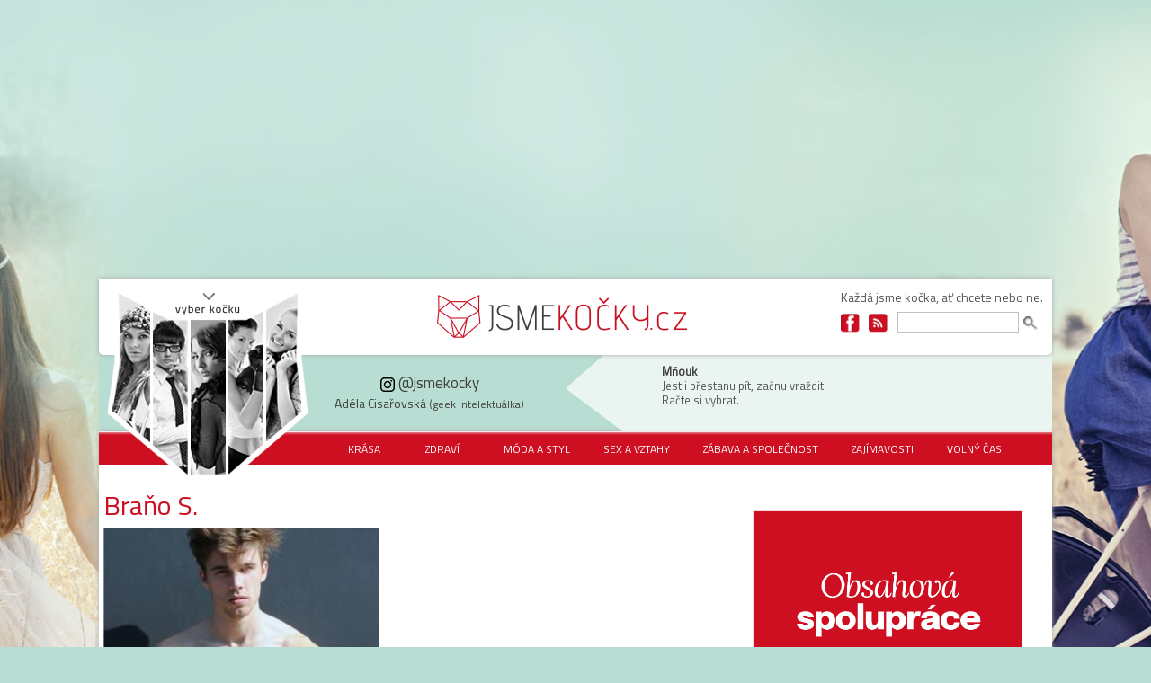

--- FILE ---
content_type: text/html; charset=utf-8
request_url: https://www.jsmekocky.cz/kocour-tydne/brano-s
body_size: 10301
content:
<!DOCTYPE html>
<html xmlns="http://www.w3.org/1999/xhtml" xml:lang="cs" lang="cs" dir="ltr"
  xmlns:og="https://ogp.me/ns#">
    <head>
        <meta name="viewport" content="width=device-width" />
        <script type="text/javascript" src="//code.jquery.com/jquery-1.8.3.min.js"></script>
                        <meta name="google-site-verification" content="Xd-8_7n0JY_4fe3gpF7jzcPdatFUhpJzzDa_YBqvbQs" />
        <!--[if IE]><![endif]-->
<meta http-equiv="Content-Type" content="text/html; charset=utf-8" />
<script class="interscrollerHead" type="application/javascript" async="async"></script>
<link rel="shortcut icon" href="https://www.jsmekocky.cz/sites/default/files/favicon_0.ico" type="image/vnd.microsoft.icon" />
<script type="application/ld+json">{
    "@context": "https://schema.org",
    "@graph": [
        {
            "@type": "Organization",
            "url": "https://www.aira.cz",
            "description": "Jsme kočky a píšeme o tom, co nás zajímá. Nebojíme se být upřímné a psát o všem s humorem. Úplně o všem!",
            "legalName": "Aira Communication, s.r.o.",
            "foundingDate": "06/01/2016",
            "brand": "Aira Communication, s.r.o.",
            "logo": {
                "@type": "ImageObject",
                "url": "https://www.jsmekocky.cz/sites/all/themes/cats/images/aira-communication-logo.png"
            },
            "sameAs": [
                "https://twitter.com/JsmeKocky",
                "https://www.facebook.com/pages/Jsme-ko%C4%8Dky/505996046131536"
            ],
            "address": {
                "@type": "postalAddress",
                "addressCountry": "CZ",
                "addressRegion": "Praha",
                "addressLocality": "Vyšehrad",
                "streetAddress": "Vratislavova 57/1",
                "postalCode": "128 00"
            },
            "contactPoint": {
                "@type": "ContactPoint",
                "email": "my@jsmekocky.cz",
                "telephone": "+420 283 850 031"
            }
        }
    ]
}</script>
<meta name="generator" content="Drupal 7 (http://drupal.org)" />
<link rel="canonical" href="https://www.jsmekocky.cz/kocour-tydne" />
<meta property="og:type" content="article" />
<meta property="og:url" content="https://www.jsmekocky.cz/kocour-tydne/brano-s" />
<meta property="og:title" content="Braňo S." />
<meta property="og:updated_time" content="2015-09-16 11:26:44" />
<meta property="og:image" content="https://www.jsmekocky.cz/sites/default/files/brano.jpg" />
<meta name="google-site-verification" content="Xd-8_7n0JY_4fe3gpF7jzcPdatFUhpJzzDa_YBqvbQs" />
        <title>Braňo S. | Jsme kočky</title>
        <link type="text/css" rel="stylesheet" href="https://www.jsmekocky.cz/sites/default/files/css/css_xE-rWrJf-fncB6ztZfd2huxqgxu4WO-qwma6Xer30m4.css" media="all" />
<link type="text/css" rel="stylesheet" href="https://www.jsmekocky.cz/sites/default/files/css/css_zCmOd1v5ouwLhIB4wIk3-C_MvI9IOJkqn3cRNc8ymOo.css" media="all" />
<link type="text/css" rel="stylesheet" href="https://www.jsmekocky.cz/sites/default/files/css/css_QphRIQuL3sGFfFNH8edjtYwcmZW9jEyV2aQ1ZtiPlMg.css" media="all" />
<link type="text/css" rel="stylesheet" href="https://www.jsmekocky.cz/sites/default/files/css/css_5BTET6kGoqgO-_BQ_lSTrIud8V5OQ7VfRZQ7DUsN4Uo.css" media="all" />
<link type="text/css" rel="stylesheet" href="https://www.jsmekocky.cz/sites/default/files/css/css_Zy8OYX13ZpymFgrNm1CPChdzb5OLULUMoYPLHXaIjss.css" media="all" />
        <script defer="defer" src="/sites/default/files/google_tag/aira_group/google_tag.script.js?t96ibm"></script>
<script src="//code.jquery.com/jquery-1.12.4.min.js"></script>
<script>
<!--//--><![CDATA[//><!--
window.jQuery || document.write("<script src='/sites/all/modules/contrib/jquery_update/replace/jquery/1.12/jquery.min.js'>\x3C/script>")
//--><!]]>
</script>
<script src="/misc/jquery-extend-3.4.0.js?v=1.12.4"></script>
<script src="/misc/jquery-html-prefilter-3.5.0-backport.js?v=1.12.4"></script>
<script src="/misc/jquery.once.js?v=1.2"></script>
<script src="/misc/drupal.js?t96ibm"></script>
<script>
<!--//--><![CDATA[//><!--
jQuery.extend(Drupal.settings, {"basePath":"\/","pathPrefix":"","setHasJsCookie":0,"ajaxPageState":{"theme":"cats","theme_token":"u_nNo6uy0l2ToLAaBRo7sahX39ocAdP588FVa0VgRy8","js":{"https:\/\/openads.aira.cz\/delivery\/asyncjs.php":1,"modules\/statistics\/statistics.js":1,"https:\/\/www.jsmekocky.cz\/sites\/default\/files\/google_tag\/aira_group\/google_tag.script.js":1,"\/\/code.jquery.com\/jquery-1.12.4.min.js":1,"misc\/jquery-extend-3.4.0.js":1,"misc\/jquery-html-prefilter-3.5.0-backport.js":1,"misc\/jquery.once.js":1,"misc\/drupal.js":1,"sites\/all\/modules\/contrib\/jquery_update\/js\/jquery_browser.js":1,"sites\/all\/libraries\/blazy\/blazy.min.js":1,"sites\/all\/modules\/contrib\/blazy\/js\/dblazy.min.js":1,"sites\/all\/modules\/contrib\/blazy\/js\/bio.min.js":1,"sites\/all\/modules\/contrib\/blazy\/js\/bio.media.min.js":1,"sites\/all\/modules\/contrib\/blazy\/js\/blazy.load.min.js":1,"misc\/form-single-submit.js":1,"sites\/all\/modules\/custom\/aira_banners\/js\/jquery.cookie.js":1,"public:\/\/languages\/cs_CLAkBDeBkd7ZXLnJsbhLIPJ-1frytDdxo6sPWcvnT2E.js":1,"sites\/all\/libraries\/colorbox\/jquery.colorbox-min.js":1,"sites\/all\/modules\/contrib\/colorbox\/js\/colorbox.js":1,"sites\/all\/modules\/contrib\/colorbox\/js\/colorbox_load.js":1,"sites\/all\/modules\/contrib\/colorbox\/js\/colorbox_inline.js":1,"sites\/all\/modules\/contrib\/floating_block\/floating_block.js":1,"sites\/all\/modules\/contrib\/rate\/rate.js":1,"sites\/all\/modules\/contrib\/responsive_menus\/styles\/responsive_menus_simple\/js\/responsive_menus_simple.js":1,"sites\/all\/themes\/cats\/js\/script.js":1,"sites\/all\/themes\/cats\/js\/libs\/modernizr-2.6.2-respond-1.1.0.min.js":1,"sites\/all\/themes\/cats\/js\/libs\/sticky.js":1},"css":{"modules\/system\/system.base.css":1,"modules\/system\/system.menus.css":1,"modules\/system\/system.messages.css":1,"modules\/system\/system.theme.css":1,"sites\/all\/modules\/contrib\/blazy\/css\/blazy.css":1,"sites\/all\/modules\/contrib\/blazy\/css\/components\/blazy.filter.css":1,"sites\/all\/modules\/contrib\/blazy\/css\/components\/blazy.ratio.css":1,"sites\/all\/modules\/contrib\/blazy\/css\/components\/blazy.loading.css":1,"modules\/field\/theme\/field.css":1,"modules\/node\/node.css":1,"modules\/poll\/poll.css":1,"modules\/search\/search.css":1,"sites\/all\/modules\/custom\/site_tweaks\/css\/imageflow.packed.css":1,"modules\/user\/user.css":1,"sites\/all\/modules\/contrib\/views\/css\/views.css":1,"sites\/all\/modules\/contrib\/media\/modules\/media_wysiwyg\/css\/media_wysiwyg.base.css":1,"sites\/all\/libraries\/colorbox\/example3\/colorbox.css":1,"sites\/all\/modules\/contrib\/ctools\/css\/ctools.css":1,"sites\/all\/modules\/contrib\/rate\/rate.css":1,"sites\/all\/modules\/contrib\/rate\/templates\/yesno\/yesno.css":1,"sites\/all\/modules\/contrib\/responsive_menus\/styles\/responsive_menus_simple\/css\/responsive_menus_simple.css":1,"sites\/all\/modules\/contrib\/addtoany\/addtoany.css":1,"sites\/all\/themes\/cats\/stylesheets\/screen.css":1}},"colorbox":{"transition":"elastic","speed":"350","opacity":"0.85","slideshow":false,"slideshowAuto":true,"slideshowSpeed":"2500","slideshowStart":"start slideshow","slideshowStop":"stop slideshow","current":"{current} z {total}","previous":"\u00ab Prev","next":"Next \u00bb","close":"Close","overlayClose":true,"returnFocus":true,"maxWidth":"98%","maxHeight":"98%","initialWidth":"300","initialHeight":"250","fixed":true,"scrolling":true,"mobiledetect":true,"mobiledevicewidth":"480px","file_public_path":"\/sites\/default\/files","specificPagesDefaultValue":"admin*\nimagebrowser*\nimg_assist*\nimce*\nnode\/add\/*\nnode\/*\/edit\nprint\/*\nprintpdf\/*\nsystem\/ajax\nsystem\/ajax\/*"},"floating_block":{"settings":{"#sidebar_square_sticky":{"container":"#main #content","padding_top":"-85"},"#sidebar-banner":{"container":"#main #content","padding_top":"20"},"#openads-side-sticky":{"container":"#main #content","padding_top":"20"},"#blocky-sky ins":{"container":"#main #content","padding_top":"20"}},"minWidth":"1200px"},"rate":{"basePath":"\/rate\/vote\/js","destination":"node\/240"},"responsive_menus":[{"toggler_text":"\u003Cdiv class=\u0022responsive-menu-button\u0022\u003E\u003Cspan\u003E\u0026nbsp;\u003C\/span\u003E\u003Cspan\u003E\u0026nbsp;\u003C\/span\u003E\u003Cspan\u003E\u0026nbsp;\u003C\/span\u003E\u003C\/div\u003E","selectors":["#block-cats-menu-rubriky"],"media_size":"1200","media_unit":"px","responsive_menus_style":"responsive_menus_simple"}],"openx_async":{"zones":{"leaderboard":105,"hp_sidebar_square":106,"hp_sidebar_commer_announc_1":108,"hp_sidebar_commer_announc_2":109,"hp_center":107,"sidebar_square_sticky":110,"article_body_1":111,"article_body_2":112,"center_banner":113},"terms":""},"urlIsAjaxTrusted":{"\/kocour-tydne\/brano-s":true},"statistics":{"data":{"nid":"240"},"url":"\/modules\/statistics\/statistics.php"},"blazy":{"loadInvisible":false,"offset":50,"saveViewportOffsetDelay":50,"validateDelay":25,"container":""},"blazyIo":{"enabled":false,"disconnect":false,"rootMargin":"0px","threshold":[0]}});
//--><!]]>
</script>
<script src="/sites/all/modules/contrib/jquery_update/js/jquery_browser.js?v=0.0.1"></script>
<script src="/sites/all/libraries/blazy/blazy.min.js?v=7.x-1.4"></script>
<script src="/sites/all/modules/contrib/blazy/js/dblazy.min.js?v=7.x-1.4"></script>
<script src="/sites/all/modules/contrib/blazy/js/bio.min.js?v=7.x-1.4"></script>
<script src="/sites/all/modules/contrib/blazy/js/bio.media.min.js?v=7.x-1.4"></script>
<script src="/sites/all/modules/contrib/blazy/js/blazy.load.min.js?v=7.x-1.4"></script>
<script src="/misc/form-single-submit.js?v=7.103"></script>
<script src="/sites/all/modules/custom/aira_banners/js/jquery.cookie.js?t96ibm"></script>
<script src="/sites/default/files/languages/cs_CLAkBDeBkd7ZXLnJsbhLIPJ-1frytDdxo6sPWcvnT2E.js?t96ibm"></script>
<script src="/sites/all/libraries/colorbox/jquery.colorbox-min.js?t96ibm"></script>
<script src="/sites/all/modules/contrib/colorbox/js/colorbox.js?t96ibm"></script>
<script src="/sites/all/modules/contrib/colorbox/js/colorbox_load.js?t96ibm"></script>
<script src="/sites/all/modules/contrib/colorbox/js/colorbox_inline.js?t96ibm"></script>
<script src="/sites/all/modules/contrib/floating_block/floating_block.js?t96ibm"></script>
<script src="/sites/all/modules/contrib/rate/rate.js?t96ibm"></script>
<script src="/sites/all/modules/contrib/responsive_menus/styles/responsive_menus_simple/js/responsive_menus_simple.js?t96ibm"></script>
<script src="/sites/all/themes/cats/js/script.js?t96ibm"></script>
<script src="/sites/all/themes/cats/js/libs/modernizr-2.6.2-respond-1.1.0.min.js?t96ibm"></script>
<script src="/sites/all/themes/cats/js/libs/sticky.js?t96ibm"></script>

        <script src="https://ssp.seznam.cz/static/js/ssp.js"></script>
      <script src="https://ssp.seznam.cz/static/js/popup.js"></script>
      <script type="text/javascript" src="https://d21-a.sdn.cz/d_21/sl/3/loader.js"></script>
    </head>
    <body class="html not-front not-logged-in one-sidebar sidebar-first page-node page-node- page-node-240 node-type-kocka-dne" >
        <div id="container">
            <!-- fb comments -->
            <div id="fb-root"></div>
            <script>
              (function (d, s, id) {
                  var js, fjs = d.getElementsByTagName(s)[0];
                  if (d.getElementById(id))
                      return;
                  js = d.createElement(s);
                  js.id = id;
                  js.src = "//connect.facebook.net/cs_CZ/all.js#xfbml=1";
                  fjs.parentNode.insertBefore(js, fjs);
              }
              (document, 'script', 'facebook-jssdk'));
            </script>
            <!-- // fb comments -->
            <div id="skip-link">
                <a href="#main-content" class="element-invisible element-focusable">Přejít k hlavnímu obsahu</a>
            </div>

            <div id="bg-wrapper">

              <div class="region region-page-top">
    <noscript aria-hidden="true"><iframe src="https://www.googletagmanager.com/ns.html?id=GTM-NXKJL5J" height="0" width="0" style="display:none;visibility:hidden"></iframe></noscript>
  </div>
            
<div id="page-wrapper"
>

    <div id="page">
      <div class="leaderboard-banners">
        <div id="ssp-zone-68056"></div>
          <div class="region region-over-header">
    <div id="block-openx-async-leaderboard" class="block block-openx-async">

    
  <div class="content">
    <div id="leaderboard">
<script type='text/javascript'><!--//<![CDATA[
   var m3_u = (location.protocol=='https:'?'https://openads.aira.cz/www/delivery/ajs.php':'http://openads.aira.cz/www/delivery/ajs.php');
   var m3_r = Math.floor(Math.random()*99999999999);
   if (!document.MAX_used) document.MAX_used = ',';
   document.write ("<scr"+"ipt type='text/javascript' src='"+m3_u);
   document.write ("?zoneid=105");
   document.write ('&amp;cb=' + m3_r);
   if (document.MAX_used != ',') document.write ("&amp;exclude=" + document.MAX_used);
   document.write (document.charset ? '&amp;charset='+document.charset : (document.characterSet ? '&amp;charset='+document.characterSet : ''));
   document.write ("&amp;loc=" + escape(window.location));
   if (document.referrer) document.write ("&amp;referer=" + escape(document.referrer));
   if (document.context) document.write ("&context=" + escape(document.context));
   if (document.mmm_fo) document.write ("&amp;mmm_fo=1");
   document.write ("'><\/scr"+"ipt>");
//]]>--></script>
</div>   </div>
</div>
  </div>
      </div>
        <div id="header">
            <div class="section clearfix">
                                <div id="header-top">
                      <div class="region region-header-top-left">
    <div id="block-block-9" class="block block-block">

    
  <div class="content">
    <p><a href="https://www.jsmekocky.cz/"><img src="/sites/all/themes/cats/images/site-name.png" /></a></p>  </div>
</div>
<div id="block-system-main-menu" class="block block-system header-cats block-menu">

    
  <div class="content">
    <ul class="menu"><li class="first leaf"><a href="/clanky-kocky/eliska-jedlickova" title="@kockaTiger" class="eliska">Eliška Jedličková</a></li>
<li class="leaf"><a href="/clanky-kocky/adela-cisarovska" title="@kockaAzrael" name="jmeno" rel="relation" class="adela">Adéla Cisařovská</a></li>
<li class="leaf"><a href="/clanky-kocky/beata-bohata" title="@kockaCatwoman" class="beata">Beáta Bohatá</a></li>
<li class="leaf"><a href="/clanky-kocky/tereza-kvapilova" title="@kockaFelix" class="tereza">Tereza Kvapilová</a></li>
<li class="last leaf"><a href="/clanky-kocky/monika-dokoupilova" title="@kockaKitty" class="monika">Monika Dokoupilová</a></li>
</ul>  </div>
</div>
  </div>
                      <div class="region region-header-top-right">
    <div id="block-block-7" class="block block-block header-slogan">

    
  <div class="content">
    <p><strong>Každá jsme kočka</strong>, ať chcete nebo ne.</p>  </div>
</div>
<div id="block-block-3" class="block block-block header-soc-networks">

    
  <div class="content">
    <div class="soc-site">
	<a href="https://www.facebook.com/pages/Jsme-kočky/505996046131536" class="fb"><span>Facebook</span></a>
	<a href="/rss.xml" class="fe"><span>Feed</span></a>
</div>  </div>
</div>
<div id="block-search-form" class="block block-search header-search">

    
  <div class="content">
    <form action="/kocour-tydne/brano-s" method="post" id="search-block-form" accept-charset="UTF-8"><div><div class="container-inline">
      <h2 class="element-invisible">Vyhledávání</h2>
    <div class="form-item form-type-textfield form-item-search-block-form">
  <label class="element-invisible" for="edit-search-block-form--2">Hledat </label>
 <input title="Zadejte hledaný termín." type="text" id="edit-search-block-form--2" name="search_block_form" value="" size="15" maxlength="128" class="form-text" />
</div>
<div class="form-actions form-wrapper" id="edit-actions"><input type="submit" id="edit-submit" name="op" value="Hledat" class="form-submit" /></div><input type="hidden" name="form_build_id" value="form-DhJ2OXenuTDYtweD-TwqS_pbZbIVNr3IEwPjK1T281I" />
<input type="hidden" name="form_id" value="search_block_form" />
</div>
</div></form>  </div>
</div>
  </div>
                </div>
                <div id="header-bottom">
                      <div class="region region-header-bottom">
    <div id="block-cats-cat-name" class="block block-cats header-cats-names">

    
  <div class="content">
    <ul><li class="header-cat-name beata-bohata"><div class="instagram_wrap"><div class="instagram_logo"></div><span class="at">@jsmekocky</span></div><span class="name">Beáta Bohatá</span> <span class="info">(rafinovaná managerka)</span></li><li class="header-cat-name monika-dokoupilova"><div class="instagram_wrap"><div class="instagram_logo"></div><span class="at">@jsmekocky</span></div><span class="name">Monika Dokoupilová</span> <span class="info">(naivka)</span></li><li class="header-cat-name adela-cisarovska"><div class="instagram_wrap"><div class="instagram_logo"></div><span class="at">@jsmekocky</span></div><span class="name">Adéla Cisařovská</span> <span class="info">(geek intelektuálka)</span></li><li class="header-cat-name tereza-kvapilova"><div class="instagram_wrap"><div class="instagram_logo"></div><span class="at">@jsmekocky</span></div><span class="name">Tereza Kvapilová</span><br> <span class="info">(sportovní studentka od vedle)</span></li><li class="header-cat-name eliska-jedlickova"><div class="instagram_wrap"><div class="instagram_logo"></div><span class="at">@jsmekocky</span></div><span class="name">Eliška Jedličková</span> <span class="info">(Outdoorová bio kočka)</span></li></ul>  </div>
</div>
<div id="block-block-8" class="block block-block header-cats-twitter">

    <h2>Mňouk</h2>
  
  <div class="content">
    <p class="azrael">Jestli přestanu pít, začnu vraždit.<br />Račte si vybrat.</p>
<p class="kitty">Byla jsem na nákupu.<br />K večeři bude kabelka.</p>
<p class="catwoman">Kdyby bůh chtěl, abychom v noci nejedli,<br />asi by v ledničce nebylo světýlko, ne?</p>
<p class="tiger">Já jsem vlastně dobrý člověk. Když někoho pošlu do p*dele,<br />celý den pak přemýšlím, jestli tam v pořádku dorazil.</p>
<p class="felix">Mým nejoblíbenějším členem rodiny je pes.<br />Ten se neptá, kdy si hodlám najít chlapce a vdát se.</p>
  </div>
</div>
  </div>
                </div>
            </div>
        </div> <!-- /.section, /#header -->
        <div id="main-wrapper"
                     >
              <div class="region region-nav">
    <div id="block-cats-menu-rubriky" class="block block-cats">

    
  <div class="content">
    <ul><li class="krasa"><a href="/krasa">Krása</a></li><li class="zdravi"><a href="/zdravi">Zdraví</a></li><li class="moda-styl"><a href="/moda-styl">Móda a styl</a></li><li class="sex-vztahy"><a href="/sex-vztahy">Sex a vztahy</a></li><li class="zabava-spolecnost"><a href="/zabava-spolecnost">Zábava a společnost</a></li><li class="zajimavosti"><a href="/zajimavosti">Zajímavosti</a></li><li class="volny-cas"><a href="/volny-cas">Volný čas</a></li></ul>  </div>
</div>
  </div>
            <div id="mobileSearchDiv" class="collapse">
              <div id="searchDiv">
                <input type="text" name="mobileSearchInput" id="mobileSearchInput">
                <button type="button" name="mobileSearchButton" id="mobileSearchButton">Vyhledat</button>
              </div>
            </div>
            <div id="main" class="clearfix">
                <div id="content" class="column"><div class="section" >
                                    <!-- add structured data in the microdata format -->
                    <span itemprop="organization" itemscope itemtype="http://schema.org/Organization">
                        <meta itemprop="url" content="https://www.aira.cz" />
                        <meta itemprop="description" content="Jsme kočky a píšeme o tom, co nás zajímá. Nebojíme se být upřímné a psát o všem s humorem. Úplně o všem!" />
                        <meta itemprop="legalName" content="Aira Communication, s.r.o." />
                        <meta itemprop="foundingDate" content="06/01/2016" />
                        <span itemprop="address" itemtype="https://schema.org/PostalAddress" itemscope >
                            <meta itemprop="addressCountry" content="CZ" />
                            <meta itemprop="addressRegion" content="Praha" />
                            <meta itemprop="addressLocality" content="Vyšehrad" />
                            <meta itemprop="streetAddress" content="Vratislavova 57/1" />
                            <meta itemprop="postalCode" content="128 00" />
                        </span>
                        <meta itemprop="brand" content="Aira Communication, s.r.o." />
                        <span itemprop="logo" itemscope itemtype="https://schema.org/ImageObject" content="" >
                            <meta itemprop="url" content=" https://www.jsmekocky.cz/sites/all/themes/cats/images/aira-communication-logo.png " />
                        </span>
                        <meta itemprop="sameAs" content="https://twitter.com/JsmeKocky" />
                        <meta itemprop="sameAs" content="https://www.facebook.com/pages/Jsme-ko%C4%8Dky/505996046131536" />
                        <span itemprop="contactPoint" itemscope itemtype="https://schema.org/ContactPoint" >
                            <meta itemprop="telephone" content="+420 283 850 031" />
                            <meta itemprop="email" content="my@jsmekocky.cz" />

                        </span>
                    </span>
                
                                                                                                <a id="main-content"></a>
                                                                          <h1 class="title" id="page-title">
                              Braňo S.                          </h1>
                                                                                                  <div class="tabs"></div>
                                                                                                                          <div class="region region-content">
    <div id="node-240" class="node node-kocka-dne clearfix">

  
      
  
  <div class="content">
    <div class="field field-name-field-image field-type-image field-label-hidden"><div class="field-items"><div class="field-item even"><a href="https://www.jsmekocky.cz/sites/default/files/styles/colorbox_standard/public/brano.jpg?itok=TVWEjVo4" title="model Braňo S." class="colorbox" data-colorbox-gallery="gallery-node-240-rictvXo0r8A" data-cbox-img-attrs="{&quot;title&quot;: &quot;model Braňo S.&quot;, &quot;alt&quot;: &quot;model Braňo S.&quot;}"><img src="https://www.jsmekocky.cz/sites/default/files/styles/307-400/public/brano.jpg?itok=XILmFd6o" width="307" height="400" alt="model Braňo S." title="model Braňo S." /></a></div></div></div><div class="field field-name-field-company field-type-text field-label-inline clearfix"><div class="field-label">Společnost:&nbsp;</div><div class="field-items"><div class="field-item even">Mix Model Management</div></div></div><div class="field field-name-field-city field-type-text field-label-inline clearfix"><div class="field-label">Míry:&nbsp;</div><div class="field-items"><div class="field-item even">94-70-93</div></div></div><div class="field field-name-field-vzdaleny-profil field-type-link-field field-label-inline clearfix"><div class="field-label">Vzdálený profil:&nbsp;</div><div class="field-items"><div class="field-item even"><a href="http://www.mixmodels.sk/index.php/muzi/brano-s">http://www.mixmodels.sk/index.php/muzi/brano-s</a></div></div></div><div class="form-item form-type-item">
  <label>Líbí? Hlasuj </label>
 <div class="rate-widget-1 rate-widget clear-block rate-average rate-widget-yesno rate-8fedefbcb550f6d256bdd5645034ac5e rate-node-240-1-1" id="rate-node-240-1-1"><div class="item-list"><ul><li class="first"><a class="rate-button rate-yesno-btn" id="rate-button-1" rel="nofollow" href="/kocour-tydne/brano-s?rate=Mlf5NGWH3b9yFH-IQy-1qGo_xZ61RZKeBZG5Tp1IqLY" title="-">-</a>11137</li>
<li class="last"><a class="rate-button rate-yesno-btn" id="rate-button-2" rel="nofollow" href="/kocour-tydne/brano-s?rate=W8c_HNcoJNySU6PfRsxxbTfRQ163nQsh13go99IaZPI" title="+">+</a>7067</li>
</ul></div></div>
</div>
  </div>

  
  
</div>
  </div>
                    </div></div> <!-- /.section, /#content -->
                                  <div id="sidebar-first" class="column sidebar"><div class="section">
                      <div class="region region-sidebar-first">
    
<div
      class="seznam-adds zone110 block google-square">
    <ins data-revive-zoneid="110" data-revive-id="b8d33df4471d8a1dec6335eb43333e20"></ins>
  </div>
<div id="block-block-16" class="block block-block">

    
  <div class="content">
    <p><style type="text/css">
<!--/*--><![CDATA[/* ><!--*/
.spoluprace-banner img { width: 300px; margin-bottom: 1rem;}

/*--><!]]>*/
</style></p><p><a class="spoluprace-banner" href="/kontakt" target="_blank"><br />
<div class="media media-element-container media-default">
<div id="file-9691" class="file file-image file-image-png">
<h2 class="element-invisible">spoluprace_kocky.png</h2>
<div class="content">
    <img class="media-element file-default" data-delta="1" src="https://www.jsmekocky.cz/sites/default/files/styles/obrazek_v_textu_clanku_670_bez_omezeni_na_vysku/public/spoluprace_kocky.png?itok=mcM3yPpA" alt="" />  </div>
</div>
</div>
<p></p></a></p>
  </div>
</div>

<div class="seznamDoporucuje" data-szn-recass-box='{"zone_id": 5801}'></div>
<div
      id="block-sky"
      class="seznam-adds zone106 block block-openx contextual-links-region clearfix">
    <ins data-revive-zoneid="106" data-revive-id="b8d33df4471d8a1dec6335eb43333e20"></ins>
  </div>
  </div>
                      </div></div> <!-- /.section, /#sidebar-first -->
                                <div class="next-articles">
                    </div>
                <div class="clearfix"></div>
                <div>
                    <div class="region region-over-footer">
    
<div
      id="banner-footer"
      class="seznam-adds zone145 block-openx">
    <ins data-revive-zoneid="145" data-revive-id="b8d33df4471d8a1dec6335eb43333e20"></ins>
  </div>
  </div>
                </div>
                <div id="block-aira-carousel">
                    <div id="aira-rss-articles">
  <ul>
          <li class="first">
        <div class="logo"><a href="https://www.cdr.cz/?utm_source=jsmekocky.cz&utm_medium=kolotoc-logo&utm_campaign=kolotoc"><img src="/sites/default/files/tmp/carousel-227/logos/cdr.png" alt="CDR" title="CDR" /></a></div>
        <div class="image"><a href="https://cdr.cz/clanek/windows-12-uz-vlastne-vznika-stopy-v-kodu-i-v-ai-funkcich-mluvi-jasne"><img src="/sites/default/files/tmp/carousel-227/images/shutterstock_2304392225.jpg%3Fitok=X6vQe5La" title="Windows 12 už vlastně vzniká. Stopy v kódu i v AI funkcích mluví jasně" alt="" width="200" height="113" /></a></div>
        <div class="title"><a href="https://cdr.cz/clanek/windows-12-uz-vlastne-vznika-stopy-v-kodu-i-v-ai-funkcich-mluvi-jasne">Windows 12 už vlastně vzniká. Stopy v kódu i v AI funkcích mluví jasně</a></div>
        </li>
                <li>
        <div class="logo"><a href="https://www.cestovinky.cz/?utm_source=jsmekocky.cz&utm_medium=kolotoc-clanek&utm_campaign=kolotoc"><img src="/sites/default/files/tmp/carousel-227/logos/cestovinky.png" alt="Cestovinky.cz" title="Cestovinky.cz" /></a></div>
        <div class="image"><a href="https://www.cestovinky.cz/clanek/ostravu-rozzaril-svetelny-park-ceny-vstupenek-navstevniky-sokovaly-protoze-jsou-vyssi-nez-v"><img src="/sites/default/files/tmp/carousel-227/images/shutterstock_2571501347.jpg%3Fh=07dd9f0d&amp;amp;itok=Y1A-SezL" title="Ostravu rozzářil světelný park. Ceny vstupenek návštěvníky šokovaly, protože jsou vyšší než v Praze" alt="" width="200" height="113" /></a></div>
        <div class="title"><a href="https://www.cestovinky.cz/clanek/ostravu-rozzaril-svetelny-park-ceny-vstupenek-navstevniky-sokovaly-protoze-jsou-vyssi-nez-v">Ostravu rozzářil světelný park. Ceny vstupenek návštěvníky šokovaly, protože jsou vyšší než v Praze</a></div>
        </li>
                <li>
        <div class="logo"><a href="https://www.aplausin.cz/?utm_source=jsmekocky.cz&utm_medium=kolotoc-clanek&utm_campaign=kolotoc"><img src="/sites/default/files/tmp/carousel-227/logos/aplausin.png" alt="Aplausin" title="Aplausin" /></a></div>
        <div class="image"><a href="http://www.aplausin.cz/sachovy-trener-byl-zavrazden-sedativy-specialiste-vysetruji-dalsi-pripad"><img src="/sites/default/files/tmp/carousel-227/images/specialiste_svazany_kral_191.jpg%3Fh=ef23310b&amp;itok=ML5hjVX3" title="Šachový trenér byl zavražděn sedativy! Specialisté vyšetřují další případ!" alt="" width="200" height="113" /></a></div>
        <div class="title"><a href="http://www.aplausin.cz/sachovy-trener-byl-zavrazden-sedativy-specialiste-vysetruji-dalsi-pripad">Šachový trenér byl zavražděn sedativy! Specialisté vyšetřují další případ!</a></div>
        </li>
                <li class="last">
        <div class="logo"><a href="https://www.bydlimekvalitne.cz/?utm_source=jsmekocky.cz&utm_medium=kolotoc-logo&utm_campaign=kolotoc"><img src="/sites/default/files/tmp/carousel-227/logos/bydlimekvalitne.png" alt="Bydlíme kvalitně" title="Bydlíme kvalitně" /></a></div>
        <div class="image"><a href="https://www.bydlimekvalitne.cz/turecka-vejce-orientalni-snidane-je-plna-bilkovin-extra-snadna-na-pripravu"><img src="/sites/default/files/tmp/carousel-227/images/shutterstock_2044304111.jpg%3Fitok=BryAAnoF&amp;amp;c=e6d557337b5f8d9aea766dab9e014a07" title="Turecká vejce: Orientální snídaně je plná bílkovin a extra snadná na přípravu" alt="" width="200" height="113" /></a></div>
        <div class="title"><a href="https://www.bydlimekvalitne.cz/turecka-vejce-orientalni-snidane-je-plna-bilkovin-extra-snadna-na-pripravu">Turecká vejce: Orientální snídaně je plná bílkovin a extra snadná na přípravu</a></div>
        </li>
            </ul>
    <div style="clear: both;"></div>
</div>
                </div>
            </div></div> <!-- /#main, /#main-wrapper -->
    </div> <!-- /#page, /#page-wrapper -->
<div id="footer">


    <div class="section">
          <div class="region region-footer">
    <div id="block-block-4" class="block block-block">

    
  <div class="content">
    <div class="portal">
<a href="https://www.jsmekocky.cz/">
	<h3>Portál pro ženy s vlastním stylem</h3>
	<p>Copyright © 1998-2026 Aira GROUP s.r.o.<br />Všechna práva vyhrazena. Publikování nebo další šíření obsahu serveru jsmekocky.cz je bez písemného souhlasu zakázáno (neplatí pro sdílení na sociálních sítích).</p>
</a>
</div>

<div class="loga-soc-siti">
	<a href="/weby-pro-zeny">Zajímavé weby pro ženy</a> 	|      <a href="/kontakt">Kontaktujte nás!</a><br><br>
	<a href="https://www.facebook.com/pages/Jsme-kočky/505996046131536" class="footer-soc-site fb"><span>Facebook</span></a>
	<a href="https://twitter.com/JsmeKocky" class="footer-soc-site tw"><span>Twitter</span></a>
	<a href="/rss.xml" class="footer-soc-site fe"><span>Feeds</span></a>
</div>

<div class="aira">

<a href="https://www.aira.cz/outsourcing-it/">
	<p>Technický provoz zajišťuje Aira GROUP s.r.o.<br>- specialista na outsourcing IT</p>
</a>
</div>
<script src="https://ssp.imedia.cz/static/js/ssp.js"></script>  </div>
</div>
  </div>
    </div>
</div> <!-- /.section, /#footer -->
</div>

<script src="https://d.seznam.cz/recass/js/sznrecommend-measure.min.js" data-webid="58"></script>
<script src="https://d.seznam.cz/recass/js/sznrecommend.min.js"></script>
<script>
    /* následující blok vložte do stránky kamkoli za připojení výdejového a měřicího */
    /* skriptu a definici reklamních zón (elementy pro reklamu musí v okamžiku volání */
    /* metody getAds() ve zdrojovém kódu stránky fyzicky existovat) */
    var brandedZones = [];
    /* pokud je aktuální šířka okna větší nebo rovna 1366 px, vytvoří se ve stránce */
    /* element pro vykreslení reklamy o rozměrech 2000x1400 a do proměnné brandedZones se zapíše */
    /* objekt s parametry pro branding, jinak objekt s parametry pro ostatní formát(y). */
    if (window.innerWidth >= 1366) {
        /* vytvoří element pro branding hned za tagem <body> */
        document.body.insertAdjacentHTML('afterbegin', '<div id="ssp-zone-68056-branding"></div>');
        brandedZones.push({
            "zoneId": 68056,
            "width": 2000,
            "id": "ssp-zone-68056",
            "elements": [
                /* stačí uvést pouze šířku */
                {
                    "id": "ssp-zone-68056",
                    "width": 970
                },
                /* je nutné uvádět šířku i výšku */
                {
                    id: "ssp-zone-68056-branding",
                    width: 2000,
                    height: 1400
                }
            ]
        });

        if(jQuery('body').hasClass("node-type-article")) {
            brandedZones.push({
                id:"ssp-zone-71896",
                zoneId: 71896,
                width: 560,
                height: 315
            });
        }
    } else { //baner na mobilnej verzii

    }
    /* metoda getAds() zajišťuje získání reklamy z reklamního systému a její vykreslení */
    /* do stránky; parametry jednotlivých zón jsou definované v níže uvedeném poli, */
    /* které je argumentem této metody */
    sssp.getAds(brandedZones);
</script>

<script>
  sznRecass.getRecommendationsByTags();
</script>
            <script src="https://openads.aira.cz/delivery/asyncjs.php"></script>
<script src="/modules/statistics/statistics.js?t96ibm"></script>

            </div>
        </div>
        <script async="async" type="text/javascript" src="//serve.affiliate.heureka.cz/js/trixam.min.js"></script>
        <script async src="//openads.aira.cz/delivery/asyncjs.php"></script>
        <script type="text/javascript">
            if($(window).width() < 681){$("#full-branding-content").remove();$("#full-branding-margin").remove();} else {$("#full-branding-alt-content").remove();}
        </script>
    <script type="text/javascript">
        <!--//--><![CDATA[//><!--
              var pp_gemius_identifier = 'nFuaCEBK.9qnIA4Tf9NVlJRM7MQugWxLNz_M_TowcNz.i7';
              // lines below shouldn't be edited
        function gemius_pending(i) { window[i] = window[i] || function() {var x = window[i+'_pdata'] = window[i+'_pdata'] || []; x[x.length]=arguments;};};
        gemius_pending('gemius_hit'); gemius_pending('gemius_event'); gemius_pending('pp_gemius_hit'); gemius_pending('pp_gemius_event');
        (function(d,t) {try {var gt=d.createElement(t),s=d.getElementsByTagName(t)[0],l='http'+((location.protocol=='https:')?'s':''); gt.setAttribute('async','async');
        gt.setAttribute('defer','defer'); gt.src=l+'://spir.hit.gemius.pl/xgemius.js'; s.parentNode.insertBefore(gt,s);} catch (e) {}})(document,'script');
        //--><!]]>
    </script>
        <!-- Google Tag Manager -->
        <script>(function(w,d,s,l,i){w[l]=w[l]||[];w[l].push({'gtm.start':
              new Date().getTime(),event:'gtm.js'});var f=d.getElementsByTagName(s)[0],
            j=d.createElement(s),dl=l!='dataLayer'?'&l='+l:'';j.async=true;j.src=
            'https://www.googletagmanager.com/gtm.js?id='+i+dl;f.parentNode.insertBefore(j,f);
          })(window,document,'script','dataLayer','GTM-TKND7SJ');</script>
        <!-- End Google Tag Manager -->
    </body>
</html>


--- FILE ---
content_type: text/plain; charset=UTF-8
request_url: https://at.teads.tv/fpc?analytics_tag_id=PUB_14462&tfpvi=&gdpr_status=23&gdpr_reason=230&gdpr_consent=&ccpa_consent=&shared_ids=&sv=d656f4a&
body_size: 56
content:
OTI2OTQxOTktNWE5My00ODlkLWE1ODYtZTE5OTA3N2Q5ZmQzIy0xLTc=